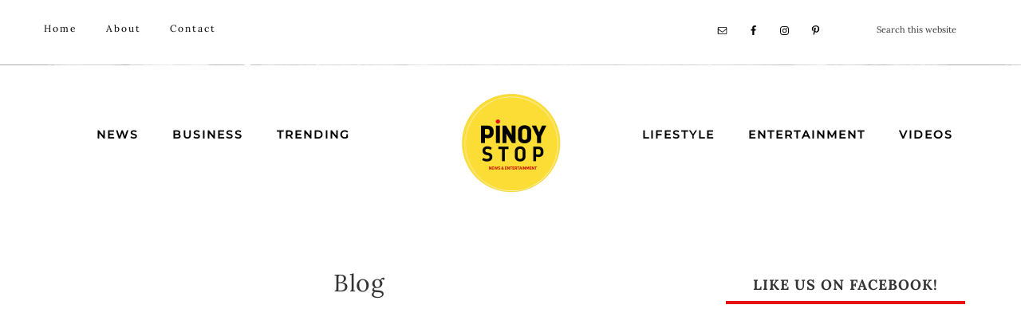

--- FILE ---
content_type: text/html; charset=UTF-8
request_url: https://www.pinoystop.com/sample-page/
body_size: 11252
content:
<!DOCTYPE html>
<html lang="en-CA">
<head >
<meta charset="UTF-8" />
<meta name="viewport" content="width=device-width, initial-scale=1" />
<meta name='robots' content='index, follow, max-image-preview:large, max-snippet:-1, max-video-preview:-1' />

	<!-- This site is optimized with the Yoast SEO plugin v26.8 - https://yoast.com/product/yoast-seo-wordpress/ -->
	<title>Blog &#8226; PINOYSTOP</title>
<link rel='preconnect' href='//pagead2.googlesyndication.com' />
<link rel='preconnect' href='//www.googletagmanager.com' />
<link rel='preconnect' href='//connect.facebook.net' />
<link rel='dns-prefetch' href='//pagead2.googlesyndication.com' />
<link rel='dns-prefetch' href='//www.googletagmanager.com' />

	<link rel="canonical" href="https://www.pinoystop.com/sample-page/" />
	<meta property="og:locale" content="en_US" />
	<meta property="og:type" content="article" />
	<meta property="og:title" content="Blog &#8226; PINOYSTOP" />
	<meta property="og:url" content="https://www.pinoystop.com/sample-page/" />
	<meta property="og:site_name" content="PINOYSTOP" />
	<meta property="article:modified_time" content="2020-03-26T04:57:58+00:00" />
	<meta name="twitter:card" content="summary_large_image" />
	<script type="application/ld+json" class="yoast-schema-graph">{"@context":"https://schema.org","@graph":[{"@type":"WebPage","@id":"https://www.pinoystop.com/sample-page/","url":"https://www.pinoystop.com/sample-page/","name":"Blog &#8226; PINOYSTOP","isPartOf":{"@id":"https://www.pinoystop.com/#website"},"datePublished":"2020-03-26T02:47:49+00:00","dateModified":"2020-03-26T04:57:58+00:00","breadcrumb":{"@id":"https://www.pinoystop.com/sample-page/#breadcrumb"},"inLanguage":"en-CA","potentialAction":[{"@type":"ReadAction","target":["https://www.pinoystop.com/sample-page/"]}]},{"@type":"BreadcrumbList","@id":"https://www.pinoystop.com/sample-page/#breadcrumb","itemListElement":[{"@type":"ListItem","position":1,"name":"Home","item":"https://www.pinoystop.com/"},{"@type":"ListItem","position":2,"name":"Blog"}]},{"@type":"WebSite","@id":"https://www.pinoystop.com/#website","url":"https://www.pinoystop.com/","name":"PINOYSTOP","description":"Philippine News &amp; Entertainment + Blog","publisher":{"@id":"https://www.pinoystop.com/#organization"},"potentialAction":[{"@type":"SearchAction","target":{"@type":"EntryPoint","urlTemplate":"https://www.pinoystop.com/?s={search_term_string}"},"query-input":{"@type":"PropertyValueSpecification","valueRequired":true,"valueName":"search_term_string"}}],"inLanguage":"en-CA"},{"@type":"Organization","@id":"https://www.pinoystop.com/#organization","name":"PINOYSTOP","url":"https://www.pinoystop.com/","logo":{"@type":"ImageObject","inLanguage":"en-CA","@id":"https://www.pinoystop.com/#/schema/logo/image/","url":"https://e5aiefr82z7.exactdn.com/wp-content/uploads/2020/03/pinoystop-logo1.png","contentUrl":"https://e5aiefr82z7.exactdn.com/wp-content/uploads/2020/03/pinoystop-logo1.png","width":400,"height":400,"caption":"PINOYSTOP"},"image":{"@id":"https://www.pinoystop.com/#/schema/logo/image/"}}]}</script>
	<!-- / Yoast SEO plugin. -->


<link rel='dns-prefetch' href='//unpkg.com' />
<link rel='dns-prefetch' href='//e5aiefr82z7.exactdn.com' />
<link rel='preconnect' href='//e5aiefr82z7.exactdn.com' />
<link rel='preconnect' href='//e5aiefr82z7.exactdn.com' crossorigin />
<link rel="alternate" type="application/rss+xml" title="PINOYSTOP &raquo; Feed" href="https://www.pinoystop.com/feed/" />
<link rel="alternate" type="application/rss+xml" title="PINOYSTOP &raquo; Comments Feed" href="https://www.pinoystop.com/comments/feed/" />
<link rel="alternate" title="oEmbed (JSON)" type="application/json+oembed" href="https://www.pinoystop.com/wp-json/oembed/1.0/embed?url=https%3A%2F%2Fwww.pinoystop.com%2Fsample-page%2F" />
<link rel="alternate" title="oEmbed (XML)" type="text/xml+oembed" href="https://www.pinoystop.com/wp-json/oembed/1.0/embed?url=https%3A%2F%2Fwww.pinoystop.com%2Fsample-page%2F&#038;format=xml" />
<!-- www.pinoystop.com is managing ads with Advanced Ads 2.0.16 – https://wpadvancedads.com/ --><script id="pinoy-ready">
			window.advanced_ads_ready=function(e,a){a=a||"complete";var d=function(e){return"interactive"===a?"loading"!==e:"complete"===e};d(document.readyState)?e():document.addEventListener("readystatechange",(function(a){d(a.target.readyState)&&e()}),{once:"interactive"===a})},window.advanced_ads_ready_queue=window.advanced_ads_ready_queue||[];		</script>
		<style id='wp-img-auto-sizes-contain-inline-css' type='text/css'>
img:is([sizes=auto i],[sizes^="auto," i]){contain-intrinsic-size:3000px 1500px}
/*# sourceURL=wp-img-auto-sizes-contain-inline-css */
</style>
<link rel='stylesheet' id='sbi_styles-css' href='https://e5aiefr82z7.exactdn.com/wp-content/plugins/instagram-feed/css/sbi-styles.min.css?ver=6.10.0' type='text/css' media='all' />
<link rel='stylesheet' id='refined-theme-css' href='https://e5aiefr82z7.exactdn.com/wp-content/themes/refined-theme/style.css?ver=1.1.0' type='text/css' media='all' />
<style id='refined-theme-inline-css' type='text/css'>


		a,
		.genesis-nav-menu a:hover, 
		.genesis-nav-menu .current-menu-item > a,
		.entry-title a:hover,
		.content #genesis-responsive-slider h2 a:hover,
		.single-post .entry-content h1,
		.page .entry-content h1,
		.single-post article h3,
		.page article h3,
		.single-post article h4,
		.page article h4,
		.menu-toggle:focus,
		.menu-toggle:hover,
		.sub-menu-toggle:focus,
		.sub-menu-toggle:hover {
			color: #dd0606;
		}
		
		.woocommerce .woocommerce-message,
		.woocommerce .woocommerce-info {
			border-top-color: #dd0606 !important;
		}
		
		.woocommerce .woocommerce-message::before,
		.woocommerce .woocommerce-info::before,
		.woocommerce div.product p.price,
		.woocommerce div.product span.price,
		.woocommerce ul.products li.product .price,
		.woocommerce form .form-row .required,
		.front-page .icon {
			color: #dd0606 !important;
		}
		
		
		

		.home-slider-overlay .widget-title,
		.front-page .home-slider-overlay.widget-area h3 {
			color: #000000 !important;
		}
		
		

		.front-page-1 .widget-title,
		.front-page-2 .widget-title,
		.front-page-3 .widget-title,
		.front-page-4 .widget-title,
		.front-page-5 .widget-title,
		.front-page .widget-area h3,
		.site-inner .flexible-widgets .widget:first-child {
			color: #111111 !important;
		}
		

		button, input[type="button"],
		input[type="reset"],
		input[type="submit"], .button,
		a.more-link,
		.more-from-category a,
		a.wprm-jump-to-recipe-shortcode,
		.site-wide-cta .enews-widget input[type="submit"]:hover,
		.announcement-widget .enews-widget input[type="submit"]:hover {
			background-color: #fff34c;
		}
		
		.woocommerce #respond input#submit,
		.woocommerce a.button,
		.woocommerce button.button,
		.woocommerce input.button {
			background-color: #fff34c !important;
		}
		
		

		button, input[type="button"],
		input[type="reset"],
		input[type="submit"], .button,
		a.more-link,
		.more-from-category a,
		a.wprm-jump-to-recipe-shortcode,
		.site-wide-cta .enews-widget input[type="submit"]:hover,
		.announcement-widget .enews-widget input[type="submit"]:hover {
			border-color: #fff34c;
		}
		
		.woocommerce #respond input#submit,
		.woocommerce a.button,
		.woocommerce button.button,
		.woocommerce input.button {
			border-color: #fff34c !important;
		}
		
		

		button, input[type="button"]:hover,
		input[type="reset"]:hover,
		input[type="submit"]:hover,
		.button:hover,
		a.more-link:hover,
		.more-from-category a:hover,
		a.wprm-jump-to-recipe-shortcode:hover,
		.site-wide-cta .enews-widget input[type="submit"],
		.announcement-widget .enews-widget input[type="submit"] {
			background-color: #111111;
		}
		
		.woocommerce #respond input#submit:hover,
		.woocommerce a.button:hover,
		.woocommerce button.button:hover,
		.woocommerce input.button:hover,
		.woocommerce span.onsale {
			background-color: #111111 !important;
		}
		
		

		button, input[type="button"]:hover,
		input[type="reset"]:hover,
		input[type="submit"]:hover,
		.button:hover,
		a.more-link:hover,
		.more-from-category a:hover,
		a.wprm-jump-to-recipe-shortcode:hover,
		.site-wide-cta .enews-widget input[type="submit"],
		.announcement-widget .enews-widget input[type="submit"] {
			border-color: #111111;
		}
		
		.woocommerce #respond input#submit:hover,
		.woocommerce a.button:hover,
		.woocommerce button.button:hover,
		.woocommerce input.button:hover {
			border-color: #111111 !important;
		}
		
		

		.sidebar .enews-widget,
		.content article .custom-date,
		div.ck_form,
		.single-post .content article .custom-date,
		.after-entry .enews-widget {
			background-color: #ffffff;
		}
		
		.front-page-1 .featured-content .entry-header,
		.woocommerce div.product .woocommerce-tabs ul.tabs li {
			background-color: #ffffff !important;
		}
		
		


		.site-footer,
		#flex-footer {
			background-color: #000000;
		}
		
		

		.announcement-widget {
			background-color: #dd3333;
		}
		
/*# sourceURL=refined-theme-inline-css */
</style>
<style id='wp-emoji-styles-inline-css' type='text/css'>

	img.wp-smiley, img.emoji {
		display: inline !important;
		border: none !important;
		box-shadow: none !important;
		height: 1em !important;
		width: 1em !important;
		margin: 0 0.07em !important;
		vertical-align: -0.1em !important;
		background: none !important;
		padding: 0 !important;
	}
/*# sourceURL=wp-emoji-styles-inline-css */
</style>
<link rel='stylesheet' id='wp-block-library-css' href='https://e5aiefr82z7.exactdn.com/wp-includes/css/dist/block-library/style.min.css?ver=6.9' type='text/css' media='all' />
<style id='global-styles-inline-css' type='text/css'>
:root{--wp--preset--aspect-ratio--square: 1;--wp--preset--aspect-ratio--4-3: 4/3;--wp--preset--aspect-ratio--3-4: 3/4;--wp--preset--aspect-ratio--3-2: 3/2;--wp--preset--aspect-ratio--2-3: 2/3;--wp--preset--aspect-ratio--16-9: 16/9;--wp--preset--aspect-ratio--9-16: 9/16;--wp--preset--color--black: #000000;--wp--preset--color--cyan-bluish-gray: #abb8c3;--wp--preset--color--white: #ffffff;--wp--preset--color--pale-pink: #f78da7;--wp--preset--color--vivid-red: #cf2e2e;--wp--preset--color--luminous-vivid-orange: #ff6900;--wp--preset--color--luminous-vivid-amber: #fcb900;--wp--preset--color--light-green-cyan: #7bdcb5;--wp--preset--color--vivid-green-cyan: #00d084;--wp--preset--color--pale-cyan-blue: #8ed1fc;--wp--preset--color--vivid-cyan-blue: #0693e3;--wp--preset--color--vivid-purple: #9b51e0;--wp--preset--gradient--vivid-cyan-blue-to-vivid-purple: linear-gradient(135deg,rgb(6,147,227) 0%,rgb(155,81,224) 100%);--wp--preset--gradient--light-green-cyan-to-vivid-green-cyan: linear-gradient(135deg,rgb(122,220,180) 0%,rgb(0,208,130) 100%);--wp--preset--gradient--luminous-vivid-amber-to-luminous-vivid-orange: linear-gradient(135deg,rgb(252,185,0) 0%,rgb(255,105,0) 100%);--wp--preset--gradient--luminous-vivid-orange-to-vivid-red: linear-gradient(135deg,rgb(255,105,0) 0%,rgb(207,46,46) 100%);--wp--preset--gradient--very-light-gray-to-cyan-bluish-gray: linear-gradient(135deg,rgb(238,238,238) 0%,rgb(169,184,195) 100%);--wp--preset--gradient--cool-to-warm-spectrum: linear-gradient(135deg,rgb(74,234,220) 0%,rgb(151,120,209) 20%,rgb(207,42,186) 40%,rgb(238,44,130) 60%,rgb(251,105,98) 80%,rgb(254,248,76) 100%);--wp--preset--gradient--blush-light-purple: linear-gradient(135deg,rgb(255,206,236) 0%,rgb(152,150,240) 100%);--wp--preset--gradient--blush-bordeaux: linear-gradient(135deg,rgb(254,205,165) 0%,rgb(254,45,45) 50%,rgb(107,0,62) 100%);--wp--preset--gradient--luminous-dusk: linear-gradient(135deg,rgb(255,203,112) 0%,rgb(199,81,192) 50%,rgb(65,88,208) 100%);--wp--preset--gradient--pale-ocean: linear-gradient(135deg,rgb(255,245,203) 0%,rgb(182,227,212) 50%,rgb(51,167,181) 100%);--wp--preset--gradient--electric-grass: linear-gradient(135deg,rgb(202,248,128) 0%,rgb(113,206,126) 100%);--wp--preset--gradient--midnight: linear-gradient(135deg,rgb(2,3,129) 0%,rgb(40,116,252) 100%);--wp--preset--font-size--small: 12px;--wp--preset--font-size--medium: 20px;--wp--preset--font-size--large: 20px;--wp--preset--font-size--x-large: 42px;--wp--preset--font-size--normal: 16px;--wp--preset--font-size--larger: 24px;--wp--preset--spacing--20: 0.44rem;--wp--preset--spacing--30: 0.67rem;--wp--preset--spacing--40: 1rem;--wp--preset--spacing--50: 1.5rem;--wp--preset--spacing--60: 2.25rem;--wp--preset--spacing--70: 3.38rem;--wp--preset--spacing--80: 5.06rem;--wp--preset--shadow--natural: 6px 6px 9px rgba(0, 0, 0, 0.2);--wp--preset--shadow--deep: 12px 12px 50px rgba(0, 0, 0, 0.4);--wp--preset--shadow--sharp: 6px 6px 0px rgba(0, 0, 0, 0.2);--wp--preset--shadow--outlined: 6px 6px 0px -3px rgb(255, 255, 255), 6px 6px rgb(0, 0, 0);--wp--preset--shadow--crisp: 6px 6px 0px rgb(0, 0, 0);}:where(.is-layout-flex){gap: 0.5em;}:where(.is-layout-grid){gap: 0.5em;}body .is-layout-flex{display: flex;}.is-layout-flex{flex-wrap: wrap;align-items: center;}.is-layout-flex > :is(*, div){margin: 0;}body .is-layout-grid{display: grid;}.is-layout-grid > :is(*, div){margin: 0;}:where(.wp-block-columns.is-layout-flex){gap: 2em;}:where(.wp-block-columns.is-layout-grid){gap: 2em;}:where(.wp-block-post-template.is-layout-flex){gap: 1.25em;}:where(.wp-block-post-template.is-layout-grid){gap: 1.25em;}.has-black-color{color: var(--wp--preset--color--black) !important;}.has-cyan-bluish-gray-color{color: var(--wp--preset--color--cyan-bluish-gray) !important;}.has-white-color{color: var(--wp--preset--color--white) !important;}.has-pale-pink-color{color: var(--wp--preset--color--pale-pink) !important;}.has-vivid-red-color{color: var(--wp--preset--color--vivid-red) !important;}.has-luminous-vivid-orange-color{color: var(--wp--preset--color--luminous-vivid-orange) !important;}.has-luminous-vivid-amber-color{color: var(--wp--preset--color--luminous-vivid-amber) !important;}.has-light-green-cyan-color{color: var(--wp--preset--color--light-green-cyan) !important;}.has-vivid-green-cyan-color{color: var(--wp--preset--color--vivid-green-cyan) !important;}.has-pale-cyan-blue-color{color: var(--wp--preset--color--pale-cyan-blue) !important;}.has-vivid-cyan-blue-color{color: var(--wp--preset--color--vivid-cyan-blue) !important;}.has-vivid-purple-color{color: var(--wp--preset--color--vivid-purple) !important;}.has-black-background-color{background-color: var(--wp--preset--color--black) !important;}.has-cyan-bluish-gray-background-color{background-color: var(--wp--preset--color--cyan-bluish-gray) !important;}.has-white-background-color{background-color: var(--wp--preset--color--white) !important;}.has-pale-pink-background-color{background-color: var(--wp--preset--color--pale-pink) !important;}.has-vivid-red-background-color{background-color: var(--wp--preset--color--vivid-red) !important;}.has-luminous-vivid-orange-background-color{background-color: var(--wp--preset--color--luminous-vivid-orange) !important;}.has-luminous-vivid-amber-background-color{background-color: var(--wp--preset--color--luminous-vivid-amber) !important;}.has-light-green-cyan-background-color{background-color: var(--wp--preset--color--light-green-cyan) !important;}.has-vivid-green-cyan-background-color{background-color: var(--wp--preset--color--vivid-green-cyan) !important;}.has-pale-cyan-blue-background-color{background-color: var(--wp--preset--color--pale-cyan-blue) !important;}.has-vivid-cyan-blue-background-color{background-color: var(--wp--preset--color--vivid-cyan-blue) !important;}.has-vivid-purple-background-color{background-color: var(--wp--preset--color--vivid-purple) !important;}.has-black-border-color{border-color: var(--wp--preset--color--black) !important;}.has-cyan-bluish-gray-border-color{border-color: var(--wp--preset--color--cyan-bluish-gray) !important;}.has-white-border-color{border-color: var(--wp--preset--color--white) !important;}.has-pale-pink-border-color{border-color: var(--wp--preset--color--pale-pink) !important;}.has-vivid-red-border-color{border-color: var(--wp--preset--color--vivid-red) !important;}.has-luminous-vivid-orange-border-color{border-color: var(--wp--preset--color--luminous-vivid-orange) !important;}.has-luminous-vivid-amber-border-color{border-color: var(--wp--preset--color--luminous-vivid-amber) !important;}.has-light-green-cyan-border-color{border-color: var(--wp--preset--color--light-green-cyan) !important;}.has-vivid-green-cyan-border-color{border-color: var(--wp--preset--color--vivid-green-cyan) !important;}.has-pale-cyan-blue-border-color{border-color: var(--wp--preset--color--pale-cyan-blue) !important;}.has-vivid-cyan-blue-border-color{border-color: var(--wp--preset--color--vivid-cyan-blue) !important;}.has-vivid-purple-border-color{border-color: var(--wp--preset--color--vivid-purple) !important;}.has-vivid-cyan-blue-to-vivid-purple-gradient-background{background: var(--wp--preset--gradient--vivid-cyan-blue-to-vivid-purple) !important;}.has-light-green-cyan-to-vivid-green-cyan-gradient-background{background: var(--wp--preset--gradient--light-green-cyan-to-vivid-green-cyan) !important;}.has-luminous-vivid-amber-to-luminous-vivid-orange-gradient-background{background: var(--wp--preset--gradient--luminous-vivid-amber-to-luminous-vivid-orange) !important;}.has-luminous-vivid-orange-to-vivid-red-gradient-background{background: var(--wp--preset--gradient--luminous-vivid-orange-to-vivid-red) !important;}.has-very-light-gray-to-cyan-bluish-gray-gradient-background{background: var(--wp--preset--gradient--very-light-gray-to-cyan-bluish-gray) !important;}.has-cool-to-warm-spectrum-gradient-background{background: var(--wp--preset--gradient--cool-to-warm-spectrum) !important;}.has-blush-light-purple-gradient-background{background: var(--wp--preset--gradient--blush-light-purple) !important;}.has-blush-bordeaux-gradient-background{background: var(--wp--preset--gradient--blush-bordeaux) !important;}.has-luminous-dusk-gradient-background{background: var(--wp--preset--gradient--luminous-dusk) !important;}.has-pale-ocean-gradient-background{background: var(--wp--preset--gradient--pale-ocean) !important;}.has-electric-grass-gradient-background{background: var(--wp--preset--gradient--electric-grass) !important;}.has-midnight-gradient-background{background: var(--wp--preset--gradient--midnight) !important;}.has-small-font-size{font-size: var(--wp--preset--font-size--small) !important;}.has-medium-font-size{font-size: var(--wp--preset--font-size--medium) !important;}.has-large-font-size{font-size: var(--wp--preset--font-size--large) !important;}.has-x-large-font-size{font-size: var(--wp--preset--font-size--x-large) !important;}
/*# sourceURL=global-styles-inline-css */
</style>

<style id='classic-theme-styles-inline-css' type='text/css'>
/*! This file is auto-generated */
.wp-block-button__link{color:#fff;background-color:#32373c;border-radius:9999px;box-shadow:none;text-decoration:none;padding:calc(.667em + 2px) calc(1.333em + 2px);font-size:1.125em}.wp-block-file__button{background:#32373c;color:#fff;text-decoration:none}
/*# sourceURL=/wp-includes/css/classic-themes.min.css */
</style>
<link rel='stylesheet' id='google-font-css' href='//e5aiefr82z7.exactdn.com/easyio-fonts/css?family=Cormorant+Garamond%3A300%2C300i%2C400%2C400i%7CLora%3A400%2C400i%2C700%2C700i%7CMontserrat%3A100%2C300%2C300i%2C400%2C400i%2C500%2C500i&#038;ver=6.9' type='text/css' media='all' />
<link rel='stylesheet' id='ionicons-css' href='//unpkg.com/ionicons@4.0.0/dist/css/ionicons.min.css?ver=1.1.0' type='text/css' media='all' />
<link rel='stylesheet' id='dashicons-css' href='https://e5aiefr82z7.exactdn.com/wp-includes/css/dashicons.min.css?ver=6.9' type='text/css' media='all' />
<link rel='stylesheet' id='refined-gutenberg-css' href='https://e5aiefr82z7.exactdn.com/wp-content/themes/refined-theme/lib/gutenberg/front-end.css?ver=1.1.0' type='text/css' media='all' />
<link rel='stylesheet' id='simple-social-icons-font-css' href='https://e5aiefr82z7.exactdn.com/wp-content/plugins/simple-social-icons/css/style.css?ver=4.0.0' type='text/css' media='all' />
<script type="text/javascript" src="https://e5aiefr82z7.exactdn.com/wp-includes/js/jquery/jquery.min.js?ver=3.7.1" id="jquery-core-js"></script>
<script type="text/javascript" src="https://e5aiefr82z7.exactdn.com/wp-includes/js/jquery/jquery-migrate.min.js?ver=3.4.1" id="jquery-migrate-js"></script>
<script type="text/javascript" src="https://e5aiefr82z7.exactdn.com/wp-content/themes/refined-theme/js/global.js?ver=1.0.0" id="refined-global-script-js"></script>
<link rel="https://api.w.org/" href="https://www.pinoystop.com/wp-json/" /><link rel="alternate" title="JSON" type="application/json" href="https://www.pinoystop.com/wp-json/wp/v2/pages/2" /><link rel="EditURI" type="application/rsd+xml" title="RSD" href="https://www.pinoystop.com/xmlrpc.php?rsd" />
<meta name="generator" content="WordPress 6.9" />
<link rel='shortlink' href='https://www.pinoystop.com/?p=2' />
<meta name="p:domain_verify" content="bcca475a0360bd8e794c92eb9f7ea764"/><meta name="google-site-verification" content="VBPg-y1ck3b7mVCLVTYbTW4SlXaaqDL9gXN5_RKWFn8" /><style type="text/css">.site-title a { background: url(https://e5aiefr82z7.exactdn.com/wp-content/uploads/2020/03/cropped-pinoystop-logo2.png?strip=all) no-repeat !important; }</style>
<noscript><style>.lazyload[data-src]{display:none !important;}</style></noscript><style>.lazyload{background-image:none !important;}.lazyload:before{background-image:none !important;}</style><style type="text/css" id="custom-background-css">
body.custom-background { background-color: #ffffff; }
</style>
	<link rel="icon" href="https://e5aiefr82z7.exactdn.com/wp-content/uploads/2020/03/cropped-pinoystop-logo1-1.png?strip=all&#038;resize=32%2C32" sizes="32x32" />
<link rel="icon" href="https://e5aiefr82z7.exactdn.com/wp-content/uploads/2020/03/cropped-pinoystop-logo1-1.png?strip=all&#038;resize=192%2C192" sizes="192x192" />
<link rel="apple-touch-icon" href="https://e5aiefr82z7.exactdn.com/wp-content/uploads/2020/03/cropped-pinoystop-logo1-1.png?strip=all&#038;resize=180%2C180" />
<meta name="msapplication-TileImage" content="https://e5aiefr82z7.exactdn.com/wp-content/uploads/2020/03/cropped-pinoystop-logo1-1.png?strip=all&#038;resize=270%2C270" />
</head>
<body class="wp-singular page-template-default page page-id-2 custom-background wp-embed-responsive wp-theme-genesis wp-child-theme-refined-theme custom-header header-image header-full-width content-sidebar genesis-breadcrumbs-hidden aa-prefix-pinoy-"><div class="site-container"><nav class="nav-primary" aria-label="Main"><div class="wrap"><ul id="menu-above-header-menu" class="menu genesis-nav-menu menu-primary"><li id="menu-item-67" class="menu-item menu-item-type-custom menu-item-object-custom menu-item-home menu-item-67"><a href="https://www.pinoystop.com"><span >Home</span></a></li>
<li id="menu-item-65" class="menu-item menu-item-type-post_type menu-item-object-page menu-item-65"><a href="https://www.pinoystop.com/about/"><span >About</span></a></li>
<li id="menu-item-66" class="menu-item menu-item-type-post_type menu-item-object-page menu-item-66"><a href="https://www.pinoystop.com/contact/"><span >Contact</span></a></li>
<li class="right search"><form class="search-form" method="get" action="https://www.pinoystop.com/" role="search"><input class="search-form-input" type="search" name="s" id="searchform-1" placeholder="Search this website"><input class="search-form-submit" type="submit" value="Search"><meta content="https://www.pinoystop.com/?s={s}"></form></li><aside class="widget-area"><h2 class="genesis-sidebar-title screen-reader-text">Nav Social Menu</h2><section id="simple-social-icons-3" class="widget simple-social-icons"><div class="widget-wrap"><ul class="aligncenter"><li class="ssi-email"><a href="mailto:&#104;e&#108;l&#111;&#064;&#112;&#105;noy&#115;top&#046;&#099;&#111;&#109;" ><svg role="img" class="social-email" aria-labelledby="social-email-3"><title id="social-email-3">Email</title><use xlink:href="https://www.pinoystop.com/wp-content/plugins/simple-social-icons/symbol-defs.svg#social-email"></use></svg></a></li><li class="ssi-facebook"><a href="https://www.facebook.com/PinoyStopOfficial" target="_blank" rel="noopener noreferrer"><svg role="img" class="social-facebook" aria-labelledby="social-facebook-3"><title id="social-facebook-3">Facebook</title><use xlink:href="https://www.pinoystop.com/wp-content/plugins/simple-social-icons/symbol-defs.svg#social-facebook"></use></svg></a></li><li class="ssi-instagram"><a href="https://www.instagram.com/pinoystop/" target="_blank" rel="noopener noreferrer"><svg role="img" class="social-instagram" aria-labelledby="social-instagram-3"><title id="social-instagram-3">Instagram</title><use xlink:href="https://www.pinoystop.com/wp-content/plugins/simple-social-icons/symbol-defs.svg#social-instagram"></use></svg></a></li><li class="ssi-pinterest"><a href="http://www.pinterest.com/pinoystop" target="_blank" rel="noopener noreferrer"><svg role="img" class="social-pinterest" aria-labelledby="social-pinterest-3"><title id="social-pinterest-3">Pinterest</title><use xlink:href="https://www.pinoystop.com/wp-content/plugins/simple-social-icons/symbol-defs.svg#social-pinterest"></use></svg></a></li></ul></div></section>
</aside></ul></div></nav><header class="site-header"><div class="wrap"><nav class="nav-header-left"><ul id="menu-left" class="menu genesis-nav-menu"><li id="menu-item-16" class="menu-item menu-item-type-taxonomy menu-item-object-category menu-item-has-children menu-item-16"><a href="https://www.pinoystop.com/category/news/"><span >News</span></a>
<ul class="sub-menu">
	<li id="menu-item-31" class="menu-item menu-item-type-taxonomy menu-item-object-category menu-item-31"><a href="https://www.pinoystop.com/category/news/nation/"><span >Nation</span></a></li>
	<li id="menu-item-32" class="menu-item menu-item-type-taxonomy menu-item-object-category menu-item-32"><a href="https://www.pinoystop.com/category/news/world/"><span >World</span></a></li>
</ul>
</li>
<li id="menu-item-17" class="menu-item menu-item-type-taxonomy menu-item-object-category menu-item-17"><a href="https://www.pinoystop.com/category/business/"><span >Business</span></a></li>
<li id="menu-item-26" class="menu-item menu-item-type-taxonomy menu-item-object-category menu-item-26"><a href="https://www.pinoystop.com/category/entertainment/trending/"><span >Trending</span></a></li>
</ul></nav><nav class="nav-header-right"><ul id="menu-right-menu" class="menu genesis-nav-menu"><li id="menu-item-21" class="menu-item menu-item-type-taxonomy menu-item-object-category menu-item-has-children menu-item-21"><a href="https://www.pinoystop.com/category/lifestyle/"><span >Lifestyle</span></a>
<ul class="sub-menu">
	<li id="menu-item-37" class="menu-item menu-item-type-taxonomy menu-item-object-category menu-item-37"><a href="https://www.pinoystop.com/category/lifestyle/beauty/"><span >Beauty</span></a></li>
	<li id="menu-item-34" class="menu-item menu-item-type-taxonomy menu-item-object-category menu-item-34"><a href="https://www.pinoystop.com/category/business/"><span >Business</span></a></li>
	<li id="menu-item-38" class="menu-item menu-item-type-taxonomy menu-item-object-category menu-item-38"><a href="https://www.pinoystop.com/category/lifestyle/fashion/"><span >Fashion</span></a></li>
	<li id="menu-item-40" class="menu-item menu-item-type-taxonomy menu-item-object-category menu-item-40"><a href="https://www.pinoystop.com/category/lifestyle/food/"><span >Food</span></a></li>
	<li id="menu-item-41" class="menu-item menu-item-type-taxonomy menu-item-object-category menu-item-41"><a href="https://www.pinoystop.com/category/lifestyle/health/"><span >Health</span></a></li>
	<li id="menu-item-39" class="menu-item menu-item-type-taxonomy menu-item-object-category menu-item-39"><a href="https://www.pinoystop.com/category/lifestyle/life-hacks/"><span >Life Hacks</span></a></li>
	<li id="menu-item-36" class="menu-item menu-item-type-taxonomy menu-item-object-category menu-item-36"><a href="https://www.pinoystop.com/category/lifestyle/shopping/"><span >Shopping</span></a></li>
	<li id="menu-item-35" class="menu-item menu-item-type-taxonomy menu-item-object-category menu-item-35"><a href="https://www.pinoystop.com/category/lifestyle/travel/"><span >Travel</span></a></li>
</ul>
</li>
<li id="menu-item-20" class="menu-item menu-item-type-taxonomy menu-item-object-category menu-item-has-children menu-item-20"><a href="https://www.pinoystop.com/category/entertainment/"><span >Entertainment</span></a>
<ul class="sub-menu">
	<li id="menu-item-43" class="menu-item menu-item-type-taxonomy menu-item-object-category menu-item-43"><a href="https://www.pinoystop.com/category/entertainment/celebrity/"><span >Celebrity</span></a></li>
	<li id="menu-item-29" class="menu-item menu-item-type-taxonomy menu-item-object-category menu-item-29"><a href="https://www.pinoystop.com/category/videos/"><span >Videos</span></a></li>
	<li id="menu-item-45" class="menu-item menu-item-type-taxonomy menu-item-object-category menu-item-45"><a href="https://www.pinoystop.com/category/entertainment/movies/"><span >Movies</span></a></li>
	<li id="menu-item-46" class="menu-item menu-item-type-taxonomy menu-item-object-category menu-item-46"><a href="https://www.pinoystop.com/category/entertainment/music/"><span >Music</span></a></li>
	<li id="menu-item-47" class="menu-item menu-item-type-taxonomy menu-item-object-category menu-item-47"><a href="https://www.pinoystop.com/category/entertainment/showbiz/"><span >Showbiz</span></a></li>
	<li id="menu-item-42" class="menu-item menu-item-type-taxonomy menu-item-object-category menu-item-42"><a href="https://www.pinoystop.com/category/entertainment/sports/"><span >Sports</span></a></li>
</ul>
</li>
<li id="menu-item-82" class="menu-item menu-item-type-taxonomy menu-item-object-category menu-item-82"><a href="https://www.pinoystop.com/category/videos/"><span >Videos</span></a></li>
</ul></nav><div class="title-area"><p class="site-title"><a href="https://www.pinoystop.com/">PINOYSTOP</a></p></div></div></header><div class="site-inner"><div class="content-sidebar-wrap"><main class="content"><article class="post-2 page type-page status-publish entry" aria-label="Blog"><header class="entry-header"><h1 class="entry-title">Blog</h1>
</header><div class="entry-content"></div> </article></main><aside class="sidebar sidebar-primary widget-area" role="complementary" aria-label="Primary Sidebar"><h2 class="genesis-sidebar-title screen-reader-text">Primary Sidebar</h2><section id="custom_html-2" class="widget_text widget widget_custom_html"><div class="widget_text widget-wrap"><h3 class="widgettitle widget-title">Like Us on Facebook!</h3>
<div class="textwidget custom-html-widget"><div class="fb-page" data-href="PinoyStopOfficial" data-width="380" data-hide-cover="false" data-show-facepile="false"></div></div></div></section>
<section id="custom_html-4" class="widget_text widget widget_custom_html"><div class="widget_text widget-wrap"><div class="textwidget custom-html-widget"><div class="clearfix"></div>
<script async src="https://pagead2.googlesyndication.com/pagead/js/adsbygoogle.js"></script>
<!-- Responsive -->
<ins class="adsbygoogle"
     style="display:block"
     data-ad-client="ca-pub-5427068419460633"
     data-ad-slot="8599721115"
     data-ad-format="auto"
     data-full-width-responsive="true"></ins>
<script>
     (adsbygoogle = window.adsbygoogle || []).push({});
</script><div class="clearfix"></div></div></div></section>

		<section id="recent-posts-2" class="widget widget_recent_entries"><div class="widget-wrap">
		<h3 class="widgettitle widget-title">Recent Posts</h3>

		<ul>
											<li>
					<a href="https://www.pinoystop.com/alden-richards-julia-barretto-to-star-in-pee-mak-ph-adaptation/">Alden Richards &#038; Julia Barretto to Star in &#8216;Pee Mak&#8217; PH Adaptation</a>
											<span class="post-date">March 29, 2025</span>
									</li>
											<li>
					<a href="https://www.pinoystop.com/shrek-the-musical-coming-to-manila-audition-call-now-open/">Shrek The Musical Coming to Manila: Audition Call Now Open</a>
											<span class="post-date">March 26, 2025</span>
									</li>
											<li>
					<a href="https://www.pinoystop.com/kyline-alcantara-and-maymay-entrata-love-avon-ultra-lipstick/">Kyline Alcantara and Maymay Entrata Love Avon Ultra Lipstick</a>
											<span class="post-date">March 26, 2025</span>
									</li>
											<li>
					<a href="https://www.pinoystop.com/kathryn-bernardo-stuns-fans-with-birthday-photo-shoot/">Kathryn Bernardo Stuns Fans with Birthday Photo Shoot</a>
											<span class="post-date">March 26, 2025</span>
									</li>
											<li>
					<a href="https://www.pinoystop.com/eraserheads-combo-on-the-run-extended-due-to-high-demand/">Eraserheads: Combo On The Run Extended Due to High Demand</a>
											<span class="post-date">March 26, 2025</span>
									</li>
											<li>
					<a href="https://www.pinoystop.com/bretman-rock-thanks-anne-curtis-for-el-nido-vacation/">Bretman Rock Thanks Anne Curtis for El Nido Vacation</a>
											<span class="post-date">March 26, 2025</span>
									</li>
											<li>
					<a href="https://www.pinoystop.com/kristel-fulgar-gets-emotional-over-wedding-invitation/">Kristel Fulgar Gets Emotional Over Wedding Invitation</a>
											<span class="post-date">March 24, 2025</span>
									</li>
											<li>
					<a href="https://www.pinoystop.com/marian-rivera-talks-about-insecurities-finding-confidence/">Marian Rivera Talks About Insecurities &#038; Finding Confidence</a>
											<span class="post-date">March 22, 2025</span>
									</li>
											<li>
					<a href="https://www.pinoystop.com/bench-body-of-work-fashion-show-a-star-studded-night/">Bench &#8216;Body of Work&#8217; Fashion Show: A Star-Studded Night</a>
											<span class="post-date">March 22, 2025</span>
									</li>
											<li>
					<a href="https://www.pinoystop.com/heart-evangelista-proud-as-stepson-quino-graduates-high-school/">Heart Evangelista Proud as Stepson Quino Graduates High School</a>
											<span class="post-date">March 22, 2025</span>
									</li>
											<li>
					<a href="https://www.pinoystop.com/fyang-smiths-halo-halo-video-goes-viral-in-just-hours/">Fyang Smith&#8217;s Halo-Halo Video Goes Viral in Just Hours</a>
											<span class="post-date">March 20, 2025</span>
									</li>
											<li>
					<a href="https://www.pinoystop.com/maja-salvador-continues-to-shine-in-2025-with-new-tv-shows-and-movies/">Maja Salvador Continues to Shine in 2025 with New TV Shows and Movies</a>
											<span class="post-date">March 20, 2025</span>
									</li>
											<li>
					<a href="https://www.pinoystop.com/atasha-muhlach-leads-ph-adaptation-of-bad-genius-the-series/">Atasha Muhlach Leads PH Adaptation of Bad Genius: The Series</a>
											<span class="post-date">March 20, 2025</span>
									</li>
											<li>
					<a href="https://www.pinoystop.com/maymay-entrata-sings-nasaan-ang-hiling-for-snow-white-ph/">Maymay Entrata Sings &#8220;Nasaan ang Hiling&#8221; for Snow White PH</a>
											<span class="post-date">March 20, 2025</span>
									</li>
											<li>
					<a href="https://www.pinoystop.com/sarah-geronimo-and-sb19s-stell-collaborate-on-dance-videos/">Sarah Geronimo and SB19&#8217;s Stell Collaborate on Dance Videos</a>
											<span class="post-date">March 19, 2025</span>
									</li>
											<li>
					<a href="https://www.pinoystop.com/ivana-alawi-leaves-pinoy-big-brother-house-after-a-week/">Ivana Alawi Leaves “Pinoy Big Brother” House After a Week</a>
											<span class="post-date">March 17, 2025</span>
									</li>
											<li>
					<a href="https://www.pinoystop.com/kris-aquino-opens-up-about-heartbreaking-breakup/">Kris Aquino Opens Up About Heartbreaking Breakup</a>
											<span class="post-date">March 17, 2025</span>
									</li>
											<li>
					<a href="https://www.pinoystop.com/actors-share-supernatural-experiences-at-lilim-premiere/">Actors Share Supernatural Experiences at Lilim Premiere</a>
											<span class="post-date">March 17, 2025</span>
									</li>
											<li>
					<a href="https://www.pinoystop.com/niana-guerrero-and-blackpinks-lisa-dance-together-in-epic-video/">Niana Guerrero and Blackpink’s Lisa Dance Together in Epic Video</a>
											<span class="post-date">March 16, 2025</span>
									</li>
											<li>
					<a href="https://www.pinoystop.com/rachelle-ann-go-continues-to-make-filipinos-proud-with-her-global-achievements/">Rachelle Ann Go Continues to Make Filipinos Proud with Her Global Achievements</a>
											<span class="post-date">March 16, 2025</span>
									</li>
					</ul>

		</div></section>
</aside></div></div><div id="flex-footer" class="flex-footer"><div class="wrap"><div class="flexible-widgets widget-area widget-full"><section id="simple-social-icons-4" class="widget simple-social-icons"><div class="widget-wrap"><ul class="aligncenter"><li class="ssi-email"><a href="mailto:h&#101;&#108;l&#111;&#064;&#112;i&#110;&#111;&#121;stop.&#099;om" ><svg role="img" class="social-email" aria-labelledby="social-email-4"><title id="social-email-4">Email</title><use xlink:href="https://www.pinoystop.com/wp-content/plugins/simple-social-icons/symbol-defs.svg#social-email"></use></svg></a></li><li class="ssi-facebook"><a href="https://www.facebook.com/PinoyStopOfficial" target="_blank" rel="noopener noreferrer"><svg role="img" class="social-facebook" aria-labelledby="social-facebook-4"><title id="social-facebook-4">Facebook</title><use xlink:href="https://www.pinoystop.com/wp-content/plugins/simple-social-icons/symbol-defs.svg#social-facebook"></use></svg></a></li><li class="ssi-instagram"><a href="https://www.instagram.com/pinoystop/" target="_blank" rel="noopener noreferrer"><svg role="img" class="social-instagram" aria-labelledby="social-instagram-4"><title id="social-instagram-4">Instagram</title><use xlink:href="https://www.pinoystop.com/wp-content/plugins/simple-social-icons/symbol-defs.svg#social-instagram"></use></svg></a></li><li class="ssi-pinterest"><a href="http://www.pinterest.com/pinoystop" target="_blank" rel="noopener noreferrer"><svg role="img" class="social-pinterest" aria-labelledby="social-pinterest-4"><title id="social-pinterest-4">Pinterest</title><use xlink:href="https://www.pinoystop.com/wp-content/plugins/simple-social-icons/symbol-defs.svg#social-pinterest"></use></svg></a></li></ul></div></section>
</div></div></div><footer class="site-footer"><div class="wrap"><p>
	<a href="/">Home</a>  &middot; <a href="/about/">About</a>  &middot; <a href="/privacy-policy/">Privacy</a>  &middot; <a href="/contact/">Contact</a> 
	</p>


	<p class="bottom-copy">&#xA9;&nbsp;2026 PINOYSTOP   &middot;  Philippine News & Entertainment Blog</p>
	
</div></footer></div><script type="speculationrules">
{"prefetch":[{"source":"document","where":{"and":[{"href_matches":"/*"},{"not":{"href_matches":["/wp-*.php","/wp-admin/*","/wp-content/uploads/*","/wp-content/*","/wp-content/plugins/*","/wp-content/themes/refined-theme/*","/wp-content/themes/genesis/*","/*\\?(.+)"]}},{"not":{"selector_matches":"a[rel~=\"nofollow\"]"}},{"not":{"selector_matches":".no-prefetch, .no-prefetch a"}}]},"eagerness":"conservative"}]}
</script>
<!-- Global site tag (gtag.js) - Google Analytics -->
<script async src="https://www.googletagmanager.com/gtag/js?id=UA-161919165-1"></script>
<script>
  window.dataLayer = window.dataLayer || [];
  function gtag(){dataLayer.push(arguments);}
  gtag('js', new Date());

  gtag('config', 'UA-161919165-1');
</script>
<div id="fb-root"></div>
<script async defer crossorigin="anonymous" src="https://connect.facebook.net/en_US/sdk.js#xfbml=1&version=v6.0&appId=159927537427082&autoLogAppEvents=1"></script><style type="text/css" media="screen">#simple-social-icons-3 ul li a, #simple-social-icons-3 ul li a:hover, #simple-social-icons-3 ul li a:focus { background-color: #FFFFFF !important; border-radius: 0px; color: #000000 !important; border: 0px #FFFFFF solid !important; font-size: 13px; padding: 7px; }  #simple-social-icons-3 ul li a:hover, #simple-social-icons-3 ul li a:focus { background-color: #FFFFFF !important; border-color: #FFFFFF !important; color: #cc0b0b !important; }  #simple-social-icons-3 ul li a:focus { outline: 1px dotted #FFFFFF !important; } #simple-social-icons-4 ul li a, #simple-social-icons-4 ul li a:hover, #simple-social-icons-4 ul li a:focus { background-color: #000000 !important; border-radius: 0px; color: #fff94c !important; border: 0px #000000 solid !important; font-size: 33px; padding: 17px; }  #simple-social-icons-4 ul li a:hover, #simple-social-icons-4 ul li a:focus { background-color: #000000 !important; border-color: #000000 !important; color: #ffffff !important; }  #simple-social-icons-4 ul li a:focus { outline: 1px dotted #000000 !important; }</style><!-- Instagram Feed JS -->
<script type="text/javascript">
var sbiajaxurl = "https://www.pinoystop.com/wp-admin/admin-ajax.php";
</script>
<script type="text/javascript" id="eio-lazy-load-js-before">
/* <![CDATA[ */
var eio_lazy_vars = {"exactdn_domain":"e5aiefr82z7.exactdn.com","skip_autoscale":0,"bg_min_dpr":1.100000000000000088817841970012523233890533447265625,"threshold":0,"use_dpr":1};
//# sourceURL=eio-lazy-load-js-before
/* ]]> */
</script>
<script type="text/javascript" src="https://e5aiefr82z7.exactdn.com/wp-content/plugins/ewww-image-optimizer/includes/lazysizes.min.js?ver=831" id="eio-lazy-load-js" async="async" data-wp-strategy="async"></script>
<script type="text/javascript" src="https://e5aiefr82z7.exactdn.com/wp-content/themes/refined-theme/js/fadeup.js?ver=1.0.0" id="refined-fadeup-script-js"></script>
<script type="text/javascript" src="https://e5aiefr82z7.exactdn.com/wp-content/themes/refined-theme/js/jquery.matchHeight-min.js?ver=1.0.0" id="match-height-js"></script>
<script type="text/javascript" src="https://e5aiefr82z7.exactdn.com/wp-content/themes/refined-theme/js/matchheight-init.js?ver=1.0.0" id="match-height-init-js"></script>
<script type="text/javascript" id="refined-responsive-menu-js-extra">
/* <![CDATA[ */
var genesis_responsive_menu = {"mainMenu":"Menu","menuIconClass":"dashicons-before dashicons-menu","subMenu":"Submenu","subMenuIconsClass":"dashicons-before dashicons-arrow-down-alt2","menuClasses":{"combine":[".nav-primary",".nav-header",".nav-header-left",".nav-header-right",".nav-secondary"],"others":[".nav-footer"]}};
//# sourceURL=refined-responsive-menu-js-extra
/* ]]> */
</script>
<script type="text/javascript" src="https://e5aiefr82z7.exactdn.com/wp-content/themes/refined-theme/js/responsive-menus.min.js?ver=1.1.0" id="refined-responsive-menu-js"></script>
<script type="text/javascript" src="https://e5aiefr82z7.exactdn.com/wp-content/plugins/advanced-ads/admin/assets/js/advertisement.js?ver=2.0.16" id="advanced-ads-find-adblocker-js"></script>
<script type="text/javascript" id="icwp-wpsf-notbot-js-extra">
/* <![CDATA[ */
var shield_vars_notbot = {"strings":{"select_action":"Please select an action to perform.","are_you_sure":"Are you sure?","absolutely_sure":"Are you absolutely sure?"},"comps":{"notbot":{"ajax":{"not_bot":{"action":"shield_action","ex":"capture_not_bot","exnonce":"63642e660b","ajaxurl":"https://www.pinoystop.com/wp-admin/admin-ajax.php","_wpnonce":"e72f0b91fb","_rest_url":"https://www.pinoystop.com/wp-json/shield/v1/action/capture_not_bot?exnonce=63642e660b&_wpnonce=e72f0b91fb"}},"flags":{"skip":false,"required":false}}}};
//# sourceURL=icwp-wpsf-notbot-js-extra
/* ]]> */
</script>
<script type="text/javascript" src="https://e5aiefr82z7.exactdn.com/wp-content/plugins/wp-simple-firewall/assets/dist/shield-notbot.bundle.js?ver=21.0.10&amp;mtime=1768478744" id="icwp-wpsf-notbot-js"></script>
<script id="wp-emoji-settings" type="application/json">
{"baseUrl":"https://s.w.org/images/core/emoji/17.0.2/72x72/","ext":".png","svgUrl":"https://s.w.org/images/core/emoji/17.0.2/svg/","svgExt":".svg","source":{"concatemoji":"https://e5aiefr82z7.exactdn.com/wp-includes/js/wp-emoji-release.min.js?ver=6.9"}}
</script>
<script type="module">
/* <![CDATA[ */
/*! This file is auto-generated */
const a=JSON.parse(document.getElementById("wp-emoji-settings").textContent),o=(window._wpemojiSettings=a,"wpEmojiSettingsSupports"),s=["flag","emoji"];function i(e){try{var t={supportTests:e,timestamp:(new Date).valueOf()};sessionStorage.setItem(o,JSON.stringify(t))}catch(e){}}function c(e,t,n){e.clearRect(0,0,e.canvas.width,e.canvas.height),e.fillText(t,0,0);t=new Uint32Array(e.getImageData(0,0,e.canvas.width,e.canvas.height).data);e.clearRect(0,0,e.canvas.width,e.canvas.height),e.fillText(n,0,0);const a=new Uint32Array(e.getImageData(0,0,e.canvas.width,e.canvas.height).data);return t.every((e,t)=>e===a[t])}function p(e,t){e.clearRect(0,0,e.canvas.width,e.canvas.height),e.fillText(t,0,0);var n=e.getImageData(16,16,1,1);for(let e=0;e<n.data.length;e++)if(0!==n.data[e])return!1;return!0}function u(e,t,n,a){switch(t){case"flag":return n(e,"\ud83c\udff3\ufe0f\u200d\u26a7\ufe0f","\ud83c\udff3\ufe0f\u200b\u26a7\ufe0f")?!1:!n(e,"\ud83c\udde8\ud83c\uddf6","\ud83c\udde8\u200b\ud83c\uddf6")&&!n(e,"\ud83c\udff4\udb40\udc67\udb40\udc62\udb40\udc65\udb40\udc6e\udb40\udc67\udb40\udc7f","\ud83c\udff4\u200b\udb40\udc67\u200b\udb40\udc62\u200b\udb40\udc65\u200b\udb40\udc6e\u200b\udb40\udc67\u200b\udb40\udc7f");case"emoji":return!a(e,"\ud83e\u1fac8")}return!1}function f(e,t,n,a){let r;const o=(r="undefined"!=typeof WorkerGlobalScope&&self instanceof WorkerGlobalScope?new OffscreenCanvas(300,150):document.createElement("canvas")).getContext("2d",{willReadFrequently:!0}),s=(o.textBaseline="top",o.font="600 32px Arial",{});return e.forEach(e=>{s[e]=t(o,e,n,a)}),s}function r(e){var t=document.createElement("script");t.src=e,t.defer=!0,document.head.appendChild(t)}a.supports={everything:!0,everythingExceptFlag:!0},new Promise(t=>{let n=function(){try{var e=JSON.parse(sessionStorage.getItem(o));if("object"==typeof e&&"number"==typeof e.timestamp&&(new Date).valueOf()<e.timestamp+604800&&"object"==typeof e.supportTests)return e.supportTests}catch(e){}return null}();if(!n){if("undefined"!=typeof Worker&&"undefined"!=typeof OffscreenCanvas&&"undefined"!=typeof URL&&URL.createObjectURL&&"undefined"!=typeof Blob)try{var e="postMessage("+f.toString()+"("+[JSON.stringify(s),u.toString(),c.toString(),p.toString()].join(",")+"));",a=new Blob([e],{type:"text/javascript"});const r=new Worker(URL.createObjectURL(a),{name:"wpTestEmojiSupports"});return void(r.onmessage=e=>{i(n=e.data),r.terminate(),t(n)})}catch(e){}i(n=f(s,u,c,p))}t(n)}).then(e=>{for(const n in e)a.supports[n]=e[n],a.supports.everything=a.supports.everything&&a.supports[n],"flag"!==n&&(a.supports.everythingExceptFlag=a.supports.everythingExceptFlag&&a.supports[n]);var t;a.supports.everythingExceptFlag=a.supports.everythingExceptFlag&&!a.supports.flag,a.supports.everything||((t=a.source||{}).concatemoji?r(t.concatemoji):t.wpemoji&&t.twemoji&&(r(t.twemoji),r(t.wpemoji)))});
//# sourceURL=https://e5aiefr82z7.exactdn.com/wp-includes/js/wp-emoji-loader.min.js
/* ]]> */
</script>
<script>!function(){window.advanced_ads_ready_queue=window.advanced_ads_ready_queue||[],advanced_ads_ready_queue.push=window.advanced_ads_ready;for(var d=0,a=advanced_ads_ready_queue.length;d<a;d++)advanced_ads_ready(advanced_ads_ready_queue[d])}();</script></body></html>

<!-- SWIS Cache @ Tue, 20 Jan 2026 15:43:38 GMT (https-index.html) -->

--- FILE ---
content_type: text/html; charset=utf-8
request_url: https://www.google.com/recaptcha/api2/aframe
body_size: 269
content:
<!DOCTYPE HTML><html><head><meta http-equiv="content-type" content="text/html; charset=UTF-8"></head><body><script nonce="1XHPK-mZobEPJRVfuYQMqg">/** Anti-fraud and anti-abuse applications only. See google.com/recaptcha */ try{var clients={'sodar':'https://pagead2.googlesyndication.com/pagead/sodar?'};window.addEventListener("message",function(a){try{if(a.source===window.parent){var b=JSON.parse(a.data);var c=clients[b['id']];if(c){var d=document.createElement('img');d.src=c+b['params']+'&rc='+(localStorage.getItem("rc::a")?sessionStorage.getItem("rc::b"):"");window.document.body.appendChild(d);sessionStorage.setItem("rc::e",parseInt(sessionStorage.getItem("rc::e")||0)+1);localStorage.setItem("rc::h",'1769939761168');}}}catch(b){}});window.parent.postMessage("_grecaptcha_ready", "*");}catch(b){}</script></body></html>